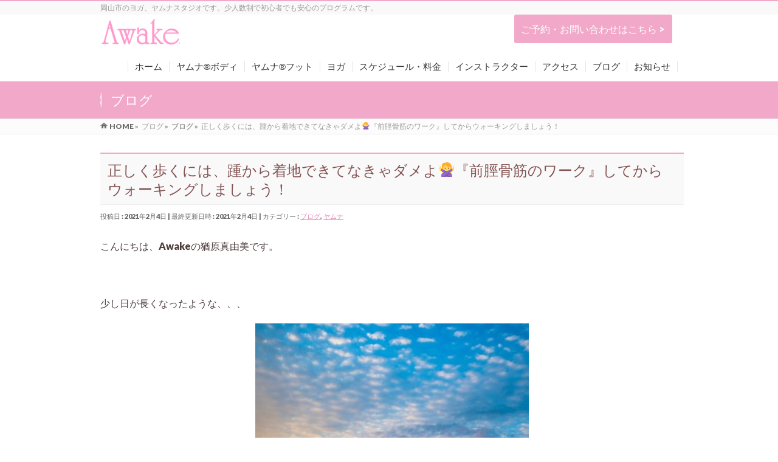

--- FILE ---
content_type: text/html; charset=UTF-8
request_url: https://studio-awake.com/blog/10365.html
body_size: 12741
content:
<!DOCTYPE html>
<!--[if IE]>
<meta http-equiv="X-UA-Compatible" content="IE=Edge">
<![endif]-->
<html xmlns:fb="https://ogp.me/ns/fb#" lang="ja">
<head>
<meta charset="UTF-8" />
<link rel="start" href="https://studio-awake.com" title="HOME" />

<!--[if lte IE 8]>
<link rel="stylesheet" type="text/css" media="all" href="https://studio-awake.com/wp/wp-content/themes/biz-vektor-child/style_oldie.css" />
<![endif]-->
<meta id="viewport" name="viewport" content="width=device-width, initial-scale=1">
<title>正しく歩くには、踵から着地できてなきゃダメよ🙅『前脛骨筋のワーク』してからウォーキングしましょう！ | 岡山市のヨガ・ヤムナスタジオ  Awake（アウェイク）</title>

<!-- All in One SEO Pack 2.6.1 by Michael Torbert of Semper Fi Web Design[500,595] -->
<link rel="canonical" href="https://studio-awake.com/blog/10365.html" />
			<script type="text/javascript" >
				window.ga=window.ga||function(){(ga.q=ga.q||[]).push(arguments)};ga.l=+new Date;
				ga('create', 'UA-96027881-29', 'auto');
				// Plugins
				
				ga('send', 'pageview');
			</script>
			<script async src="https://www.google-analytics.com/analytics.js"></script>
			<!-- /all in one seo pack -->
<link rel='dns-prefetch' href='//fonts.googleapis.com' />
<link rel='dns-prefetch' href='//s.w.org' />
<link rel="alternate" type="application/rss+xml" title="岡山市のヨガ・ヤムナスタジオ  Awake（アウェイク） &raquo; フィード" href="https://studio-awake.com/feed" />
<link rel="alternate" type="application/rss+xml" title="岡山市のヨガ・ヤムナスタジオ  Awake（アウェイク） &raquo; コメントフィード" href="https://studio-awake.com/comments/feed" />
<link rel="alternate" type="application/rss+xml" title="岡山市のヨガ・ヤムナスタジオ  Awake（アウェイク） &raquo; 正しく歩くには、踵から着地できてなきゃダメよ&#x1f645;『前脛骨筋のワーク』してからウォーキングしましょう！ のコメントのフィード" href="https://studio-awake.com/blog/10365.html/feed" />
<meta name="description" content="こんにちは、Awakeの猶原真由美です。&nbsp;少し日が長くなったような、、、ううん、気のせいじゃないです。毎日一分ずつ日の入りが遅くなっているんです&#x1f307;そして、日の出は一分ずつ早くなっている&#x1f305;春、来てるんじゃない？そこまで&#x1f33c;&nbsp;さて、本日は『膝下のワーク』をやってみましょう。&nbsp;何故かと言うとですね、「正し" />
<style type="text/css">.keyColorBG,.keyColorBGh:hover,.keyColor_bg,.keyColor_bg_hover:hover{background-color: #f2a9c9;}.keyColorCl,.keyColorClh:hover,.keyColor_txt,.keyColor_txt_hover:hover{color: #f2a9c9;}.keyColorBd,.keyColorBdh:hover,.keyColor_border,.keyColor_border_hover:hover{border-color: #f2a9c9;}.color_keyBG,.color_keyBGh:hover,.color_key_bg,.color_key_bg_hover:hover{background-color: #f2a9c9;}.color_keyCl,.color_keyClh:hover,.color_key_txt,.color_key_txt_hover:hover{color: #f2a9c9;}.color_keyBd,.color_keyBdh:hover,.color_key_border,.color_key_border_hover:hover{border-color: #f2a9c9;}</style>
		<script type="text/javascript">
			window._wpemojiSettings = {"baseUrl":"https:\/\/s.w.org\/images\/core\/emoji\/11\/72x72\/","ext":".png","svgUrl":"https:\/\/s.w.org\/images\/core\/emoji\/11\/svg\/","svgExt":".svg","source":{"concatemoji":"https:\/\/studio-awake.com\/wp\/wp-includes\/js\/wp-emoji-release.min.js?ver=5.0.22"}};
			!function(e,a,t){var n,r,o,i=a.createElement("canvas"),p=i.getContext&&i.getContext("2d");function s(e,t){var a=String.fromCharCode;p.clearRect(0,0,i.width,i.height),p.fillText(a.apply(this,e),0,0);e=i.toDataURL();return p.clearRect(0,0,i.width,i.height),p.fillText(a.apply(this,t),0,0),e===i.toDataURL()}function c(e){var t=a.createElement("script");t.src=e,t.defer=t.type="text/javascript",a.getElementsByTagName("head")[0].appendChild(t)}for(o=Array("flag","emoji"),t.supports={everything:!0,everythingExceptFlag:!0},r=0;r<o.length;r++)t.supports[o[r]]=function(e){if(!p||!p.fillText)return!1;switch(p.textBaseline="top",p.font="600 32px Arial",e){case"flag":return s([55356,56826,55356,56819],[55356,56826,8203,55356,56819])?!1:!s([55356,57332,56128,56423,56128,56418,56128,56421,56128,56430,56128,56423,56128,56447],[55356,57332,8203,56128,56423,8203,56128,56418,8203,56128,56421,8203,56128,56430,8203,56128,56423,8203,56128,56447]);case"emoji":return!s([55358,56760,9792,65039],[55358,56760,8203,9792,65039])}return!1}(o[r]),t.supports.everything=t.supports.everything&&t.supports[o[r]],"flag"!==o[r]&&(t.supports.everythingExceptFlag=t.supports.everythingExceptFlag&&t.supports[o[r]]);t.supports.everythingExceptFlag=t.supports.everythingExceptFlag&&!t.supports.flag,t.DOMReady=!1,t.readyCallback=function(){t.DOMReady=!0},t.supports.everything||(n=function(){t.readyCallback()},a.addEventListener?(a.addEventListener("DOMContentLoaded",n,!1),e.addEventListener("load",n,!1)):(e.attachEvent("onload",n),a.attachEvent("onreadystatechange",function(){"complete"===a.readyState&&t.readyCallback()})),(n=t.source||{}).concatemoji?c(n.concatemoji):n.wpemoji&&n.twemoji&&(c(n.twemoji),c(n.wpemoji)))}(window,document,window._wpemojiSettings);
		</script>
		<style type="text/css">
img.wp-smiley,
img.emoji {
	display: inline !important;
	border: none !important;
	box-shadow: none !important;
	height: 1em !important;
	width: 1em !important;
	margin: 0 .07em !important;
	vertical-align: -0.1em !important;
	background: none !important;
	padding: 0 !important;
}
</style>
<link rel='stylesheet' id='wp-block-library-css'  href='https://studio-awake.com/wp/wp-includes/css/dist/block-library/style.min.css?ver=5.0.22' type='text/css' media='all' />
<link rel='stylesheet' id='contact-form-7-css'  href='https://studio-awake.com/wp/wp-content/plugins/contact-form-7/includes/css/styles.css?ver=5.0.2' type='text/css' media='all' />
<link rel='stylesheet' id='parent-style-css'  href='https://studio-awake.com/wp/wp-content/themes/biz-vektor/style.css?ver=5.0.22' type='text/css' media='all' />
<link rel='stylesheet' id='child-style-css'  href='https://studio-awake.com/wp/wp-content/themes/biz-vektor-child/style.css?ver=5.0.22' type='text/css' media='all' />
<link rel='stylesheet' id='Biz_Vektor_common_style-css'  href='https://studio-awake.com/wp/wp-content/themes/biz-vektor/css/bizvektor_common_min.css?ver=1.10.0' type='text/css' media='all' />
<link rel='stylesheet' id='Biz_Vektor_Design_style-css'  href='https://studio-awake.com/wp/wp-content/themes/biz-vektor/design_skins/003/css/003.css?ver=1.10.0' type='text/css' media='all' />
<link rel='stylesheet' id='Biz_Vektor_plugin_sns_style-css'  href='https://studio-awake.com/wp/wp-content/themes/biz-vektor/plugins/sns/style_bizvektor_sns.css?ver=5.0.22' type='text/css' media='all' />
<link rel='stylesheet' id='Biz_Vektor_add_web_fonts-css'  href='//fonts.googleapis.com/css?family=Droid+Sans%3A700%7CLato%3A900%7CAnton&#038;ver=5.0.22' type='text/css' media='all' />
<script type='text/javascript' src='https://studio-awake.com/wp/wp-includes/js/jquery/jquery.js?ver=1.12.4'></script>
<script type='text/javascript' src='https://studio-awake.com/wp/wp-includes/js/jquery/jquery-migrate.min.js?ver=1.4.1'></script>
<link rel='https://api.w.org/' href='https://studio-awake.com/wp-json/' />
<link rel="EditURI" type="application/rsd+xml" title="RSD" href="https://studio-awake.com/wp/xmlrpc.php?rsd" />
<link rel="wlwmanifest" type="application/wlwmanifest+xml" href="https://studio-awake.com/wp/wp-includes/wlwmanifest.xml" /> 
<link rel='prev' title='体を起こしましょーーーー&#x1f446;' href='https://studio-awake.com/blog/10357.html' />
<link rel='next' title='ヤムナボールは筋肉の癒着も剥がせます！' href='https://studio-awake.com/blog/10378.html' />
<link rel='shortlink' href='https://studio-awake.com/?p=10365' />
<link rel="alternate" type="application/json+oembed" href="https://studio-awake.com/wp-json/oembed/1.0/embed?url=https%3A%2F%2Fstudio-awake.com%2Fblog%2F10365.html" />
<link rel="alternate" type="text/xml+oembed" href="https://studio-awake.com/wp-json/oembed/1.0/embed?url=https%3A%2F%2Fstudio-awake.com%2Fblog%2F10365.html&#038;format=xml" />
<!-- [ BizVektor OGP ] -->
<meta property="og:site_name" content="岡山市のヨガ・ヤムナスタジオ  Awake（アウェイク）" />
<meta property="og:url" content="https://studio-awake.com/blog/10365.html" />
<meta property="fb:app_id" content="" />
<meta property="og:type" content="article" />
<meta property="og:image" content="https://studio-awake.com/wp/wp-content/uploads/2021/02/8f04ecc6963722494d65207bfee3beac-450x309.jpg" />
<meta property="og:title" content="正しく歩くには、踵から着地できてなきゃダメよ&#x1f645;『前脛骨筋のワーク』してからウォーキングしましょう！ | 岡山市のヨガ・ヤムナスタジオ  Awake（アウェイク）" />
<meta property="og:description" content="こんにちは、Awakeの猶原真由美です。  &nbsp;  少し日が長くなったような、、、    ううん、気のせいじゃないです。  毎日一分ずつ日の入りが遅くなっているんです&#x1f307;  そして、日の出は一分ずつ早くなっている&#x1f305;  春、来てるんじゃない？  そこまで&#x1f33c;  &nbsp;  さて、本日は『膝下のワーク』をやってみましょう。  &nbsp;  何故かと言うとですね、  「正し" />
<!-- [ /BizVektor OGP ] -->
<!--[if lte IE 8]>
<link rel="stylesheet" type="text/css" media="all" href="https://studio-awake.com/wp/wp-content/themes/biz-vektor/design_skins/003/css/003_oldie.css" />
<![endif]-->
<link rel="pingback" href="https://studio-awake.com/wp/xmlrpc.php" />
		<style type="text/css">

a { color:#ff0000 }

#searchform input[type=submit],
p.form-submit input[type=submit],
form#searchform input#searchsubmit,
.content form input.wpcf7-submit,
#confirm-button input,
a.btn,
.linkBtn a,
input[type=button],
input[type=submit],
.sideTower li#sideContact.sideBnr a,
.content .infoList .rssBtn a { background-color:#f2a9c9; }

.moreLink a { border-left-color:#f2a9c9; }
.moreLink a:hover { background-color:#f2a9c9; }
.moreLink a:after { color:#f2a9c9; }
.moreLink a:hover:after { color:#fff; }

#headerTop { border-top-color:#f2a9c9; }

.headMainMenu li:hover { color:#f2a9c9; }
.headMainMenu li > a:hover,
.headMainMenu li.current_page_item > a { color:#f2a9c9; }

#pageTitBnr { background-color:#f2a9c9; }

.content h2,
.content h1.contentTitle,
.content h1.entryPostTitle,
.sideTower h3.localHead,
.sideWidget h4  { border-top-color:#f2a9c9; }

.content h3:after,
.content .child_page_block h4:after { border-bottom-color:#f2a9c9; }

.sideTower li#sideContact.sideBnr a:hover,
.content .infoList .rssBtn a:hover,
form#searchform input#searchsubmit:hover { background-color:#ff0000; }

#panList .innerBox ul a:hover { color:#ff0000; }

.content .mainFootContact p.mainFootTxt span.mainFootTel { color:#f2a9c9; }
.content .mainFootContact .mainFootBt a { background-color:#f2a9c9; }
.content .mainFootContact .mainFootBt a:hover { background-color:#ff0000; }

.content .infoList .infoCate a { background-color:fff5f5;color:#f2a9c9; }
.content .infoList .infoCate a:hover { background-color:#ff0000; }

.paging span,
.paging a	{ color:#f2a9c9;border-color:#f2a9c9; }
.paging span.current,
.paging a:hover	{ background-color:#f2a9c9; }

/* アクティブのページ */
.sideTower .sideWidget li > a:hover,
.sideTower .sideWidget li.current_page_item > a,
.sideTower .sideWidget li.current-cat > a	{ color:#f2a9c9; background-color:fff5f5; }

.sideTower .ttBoxSection .ttBox a:hover { color:#f2a9c9; }

#footMenu { border-top-color:#f2a9c9; }
#footMenu .menu li a:hover { color:#f2a9c9 }

@media (min-width: 970px) {
.headMainMenu li:hover li a:hover { color:#333; }
.headMainMenu li.current-page-item a,
.headMainMenu li.current_page_item a,
.headMainMenu li.current-menu-ancestor a,
.headMainMenu li.current-page-ancestor a { color:#333;}
.headMainMenu li.current-page-item a span,
.headMainMenu li.current_page_item a span,
.headMainMenu li.current-menu-ancestor a span,
.headMainMenu li.current-page-ancestor a span { color:#f2a9c9; }
}

</style>
<!--[if lte IE 8]>
<style type="text/css">
.headMainMenu li:hover li a:hover { color:#333; }
.headMainMenu li.current-page-item a,
.headMainMenu li.current_page_item a,
.headMainMenu li.current-menu-ancestor a,
.headMainMenu li.current-page-ancestor a { color:#333;}
.headMainMenu li.current-page-item a span,
.headMainMenu li.current_page_item a span,
.headMainMenu li.current-menu-ancestor a span,
.headMainMenu li.current-page-ancestor a span { color:#f2a9c9; }
</style>
<![endif]-->
<style type="text/css">
/*-------------------------------------------*/
/*	font
/*-------------------------------------------*/
h1,h2,h3,h4,h4,h5,h6,#header #site-title,#pageTitBnr #pageTitInner #pageTit,#content .leadTxt,#sideTower .localHead {font-family: "ヒラギノ角ゴ Pro W3","Hiragino Kaku Gothic Pro","メイリオ",Meiryo,Osaka,"ＭＳ Ｐゴシック","MS PGothic",sans-serif; }
#pageTitBnr #pageTitInner #pageTit { font-weight:lighter; }
#gMenu .menu li a strong {font-family: "ヒラギノ角ゴ Pro W3","Hiragino Kaku Gothic Pro","メイリオ",Meiryo,Osaka,"ＭＳ Ｐゴシック","MS PGothic",sans-serif; }
</style>
<link rel="stylesheet" href="https://studio-awake.com/wp/wp-content/themes/biz-vektor-child/style.css" type="text/css" media="all" />
<style type="text/css">
/* 猶原さん編集可能部分 ------------------------------*/



/* -------------------------------------------------- */

a {
	color: #e884b0;
}


a:hover {
	opacity: 0.7;
}

body {
	font-size: 16px;
	line-height: 170%;
	color: #4e3d3d;
	font-family: 'Lato', sans-serif ,"ヒラギノ角ゴ Pro W3","Hiragino Kaku Gothic Pro",Osaka,"ＭＳ Ｐゴシック","MS PGothic";
	text-align: justify;
}

#main #container .content {
	float: none;
	width: 960px;
	margin: 0 auto;
}

#main #container #sideTower {
	display: none;
}

.content h2, .content h1.contentTitle, .content h1.entryPostTitle {
	color: #845252;
}

.ai1ec-calendar-toolbar {
	display: none;
}

.content .topPr #topPrLeft,
.content .topPr #topPrCenter {
	width: 50%;
}

.content .topPr #topPrRight {
	display: none !important;
}


.content .mainFootContact .mainFootBt a:hover {
	background: #f2a9c9 !important;
	opacity: 0.7;
}

#footer {
	background: #fff;
}

div.wpcf7-validation-errors, span.wpcf7-not-valid-tip {
	background-color: #f9f4f4;
	color: #ff0000;
}

div.wpcf7-validation-errors::after, span.wpcf7-not-valid-tip::after {
	border-bottom: none;
}


.top_message {
	text-align:center;
}

.headMainMenu .menu li > a {
	padding: 0 11px;
}

.schedule table {
	width: 100% !important;
}

.content table th,
.content table td{
	width: 16.5% !important;
}

.content .infoList .infoListBox div.entryTxtBox p{
	font-size: 14px;
}

.midashi-kanren{
    margin: 89px 0 23px;
    font-weight: normal;
    color: #b85480;
    font-size: 20px;
    border-left: 5px solid #b85480;
    padding-left: 8px;
    border-bottom: 1px solid #dab6c6;
	border-radius: 4px;
}

#content .su-posts-default-loop .su-post{
    width: 49%;
    display: inline-block;
}
#content .su-posts-default-loop .su-post-thumbnail{
	float: none;
    display: inline-block;
}
#content .su-posts-default-loop h2.su-post-title{
    display: inline-block;
    vertical-align: top;
	width: 290px;
	background: transparent;
    border: none;
}

#content .su-posts-default-loop .su-post-excerpt,
#content .su-posts-default-loop .su-post-comments-link{
	display: none;
}





/* 画面幅が1000p以下上の場合の縦横比の指定 */
@media only screen and (max-width: 1000px){
#main #container .content {
	width: 100%;
}

header #site-title {
	width: 80%;
}
}

/* 画面幅が969p以下上の場合の縦横比の指定 */
@media only screen and (max-width: 969px){
.btn-contact {
	width: auto;
	text-align: center;
	margin: 7px;
}

#gMenu .assistive-text {
	border: none;
	top: -56px;
	background-color: #ffffff;
}

#gMenu .assistive-text:after {
	content: 'MENU';
	display: block;
	font-size: 13px;
	color: #636363;
}

#gMenu .assistive-text span {
	padding: 0;
}

#gMenu .assistive-text span:before {
	font-size: 34px;
}

}

/* 画面幅が659px以下の場合の縦横比の指定 */
@media only screen and (max-width: 659px) {
body {
	width: 100%;
	margin: 0;
	padding: 0;
	min-width: 100%;
	overflow-x: hidden;
}
.headMainMenu .menu li > a {
	padding: 16px;
}
#gMenu .assistive-text {
	top: -62px;
}
.content .topPr #topPrLeft,
.content .topPr #topPrCenter {
	width: 100%;
}
.content .topPr .prImage {
float: none;
    width: 100%;
    text-align: center;
    margin-right: 0;
    margin: auto;
    display: block;
}
.content .topPr .prImage img.imageSmall {
	display: block;
	margin: 0 auto;
}
header #site-title {
	width: 100%;
}
.top_message {
	text-align:left;
	font-size: 14px;
}
.schedule table td {
	/*width: 100% !important;*/
	padding: 5px !important;
}
.innerBox{
	width: 98%;
}
#content .yarpp-thumbnails-horizontal .yarpp-thumbnail {
	width: 49%;
	height: auto;
}
#content .yarpp-thumbnail > img,
#content .yarpp-thumbnail-default > img {
	width: auto;
	height: auto;
}
#content .su-posts-default-loop .su-post{
    width: 100%;
    display: block;
}
#content .su-posts-default-loop .su-post-thumbnail{
	float: none;
    display: block;
	margin: 0 auto;
}
#content .su-posts-default-loop h2.su-post-title{
    display: block;
    width: 100%;
	border-top: none;
    background: transparent;
}
.content .alignleft,
.content img.alignleft,
.content .alignright,
.content img.alignright{
	display: block;
	margin: 0 auto;
	float: none;
	margin-bottom: 20px;
}

}</style>
	</head>

<body class="post-template-default single single-post postid-10365 single-format-standard two-column right-sidebar">

<div id="fb-root"></div>

<div id="wrap">

<!--[if lte IE 8]>
<div id="eradi_ie_box">
<div class="alert_title">ご利用の <span style="font-weight: bold;">Internet Exproler</span> は古すぎます。</div>
<p>あなたがご利用の Internet Explorer はすでにサポートが終了しているため、正しい表示・動作を保証しておりません。<br />
古い Internet Exproler はセキュリティーの観点からも、<a href="https://www.microsoft.com/ja-jp/windows/lifecycle/iesupport/" target="_blank" >新しいブラウザに移行する事が強く推奨されています。</a><br />
<a href="https://windows.microsoft.com/ja-jp/internet-explorer/" target="_blank" >最新のInternet Exproler</a> や <a href="https://www.microsoft.com/ja-jp/windows/microsoft-edge" target="_blank" >Edge</a> を利用するか、<a href="https://www.google.co.jp/chrome/browser/index.html" target="_blank">Chrome</a> や <a href="https://www.mozilla.org/ja/firefox/new/" target="_blank">Firefox</a> など、より早くて快適なブラウザをご利用ください。</p>
</div>
<![endif]-->

<!-- [ #headerTop ] -->
<div id="headerTop">
<div class="innerBox">
<div id="site-description">岡山市のヨガ、ヤムナスタジオです。少人数制で初心者でも安心のプログラムです。</div>
</div>
</div><!-- [ /#headerTop ] -->

<!-- [ #header ] -->
<header id="header" class="header">
<div id="headerInner" class="innerBox">
<!-- [ #headLogo ] -->
<div id="site-title">
<a href="https://studio-awake.com/" title="岡山市のヨガ・ヤムナスタジオ  Awake（アウェイク）" rel="home">
<img src="https://studio-awake.com/wp/wp-content/uploads/2018/02/6ef0f9c8b2a28d96cd33870a1d0b6753.png" alt="岡山市のヨガ・ヤムナスタジオ  Awake（アウェイク）" /></a>
</div>
<!-- [ /#headLogo ] -->

<!-- [ #headContact ] -->
<!-- Add_ikel_Start -->
<div class="header-right">
	<div class="btn-contact">
		<a href="https://studio-awake.com/contact.html">
			ご予約・お問い合わせはこちら >
		</a>
	</div>
</div>
<!-- Add_ikel_End -->

	<!-- [ #gMenu ] -->
	<div id="gMenu">
	<div id="gMenuInner" class="innerBox">
	<h3 class="assistive-text" onclick="showHide('header');"><span>MENU</span></h3>
	<div class="skip-link screen-reader-text">
		<a href="#content" title="メニューを飛ばす">メニューを飛ばす</a>
	</div>
<div class="headMainMenu">
<div class="menu-main-container"><ul id="menu-main" class="menu"><li id="menu-item-8" class="menu-item menu-item-type-custom menu-item-object-custom menu-item-home"><a href="https://studio-awake.com/"><strong>ホーム</strong></a></li>
<li id="menu-item-42" class="menu-item menu-item-type-post_type menu-item-object-page"><a href="https://studio-awake.com/yamuna.html"><strong>ヤムナ®ボディ</strong></a></li>
<li id="menu-item-14052" class="menu-item menu-item-type-post_type menu-item-object-page"><a href="https://studio-awake.com/yamuna-foot.html"><strong>ヤムナ®フット</strong></a></li>
<li id="menu-item-58" class="menu-item menu-item-type-post_type menu-item-object-page"><a href="https://studio-awake.com/yoga.html"><strong>ヨガ</strong></a></li>
<li id="menu-item-280" class="menu-item menu-item-type-post_type menu-item-object-page"><a href="https://studio-awake.com/schedule.html"><strong>スケジュール・料金</strong></a></li>
<li id="menu-item-301" class="menu-item menu-item-type-post_type menu-item-object-page"><a href="https://studio-awake.com/instructor.html"><strong>インストラクター</strong></a></li>
<li id="menu-item-279" class="menu-item menu-item-type-post_type menu-item-object-page"><a href="https://studio-awake.com/access.html"><strong>アクセス</strong></a></li>
<li id="menu-item-477" class="menu-item menu-item-type-taxonomy menu-item-object-category current-post-ancestor current-menu-parent current-post-parent menu-item-has-children"><a href="https://studio-awake.com/category/blog"><strong>ブログ</strong></a>
<ul class="sub-menu">
	<li id="menu-item-2024" class="menu-item menu-item-type-taxonomy menu-item-object-category current-post-ancestor current-menu-parent current-post-parent"><a href="https://studio-awake.com/category/blog/yamuna">ヤムナ</a></li>
	<li id="menu-item-2025" class="menu-item menu-item-type-taxonomy menu-item-object-category"><a href="https://studio-awake.com/category/blog/yoga">ヨガ</a></li>
</ul>
</li>
<li id="menu-item-8268" class="menu-item menu-item-type-taxonomy menu-item-object-category"><a href="https://studio-awake.com/category/news"><strong>お知らせ</strong></a></li>
</ul></div>
</div>
</div><!-- [ /#gMenuInner ] -->
	</div>
	<!-- [ /#gMenu ] -->
<!-- [ /#headContact ] -->

</div>
<!-- #headerInner -->
</header>
<!-- [ /#header ] -->


<!--変更したところ-->

<!-- end 変更したところ -->

<div id="pageTitBnr">
<div class="innerBox">
<div id="pageTitInner">
<div id="pageTit">
ブログ</div>
</div><!-- [ /#pageTitInner ] -->
</div>
</div><!-- [ /#pageTitBnr ] -->
<!-- [ #panList ] -->
<div id="panList">
<div id="panListInner" class="innerBox">
<ul><li id="panHome"><a href="https://studio-awake.com"><span>HOME</span></a> &raquo; </li><li itemscope itemtype="http://data-vocabulary.org/Breadcrumb"><span itemprop="title">ブログ</span> &raquo; </li><li itemscope itemtype="http://data-vocabulary.org/Breadcrumb"><a href="https://studio-awake.com/category/blog" itemprop="url"><span itemprop="title">ブログ</span></a> &raquo; </li><li><span>正しく歩くには、踵から着地できてなきゃダメよ&#x1f645;『前脛骨筋のワーク』してからウォーキングしましょう！</span></li></ul></div>
</div>
<!-- [ /#panList ] -->

<div id="main" class="main">
<!-- [ #container ] -->
<div id="container" class="innerBox">
	<!-- [ #content ] -->
	<div id="content" class="content">

<!-- [ #post- ] -->
<div id="post-10365" class="post-10365 post type-post status-publish format-standard has-post-thumbnail hentry category-blog category-yamuna">
		<h1 class="entryPostTitle entry-title">正しく歩くには、踵から着地できてなきゃダメよ&#x1f645;『前脛骨筋のワーク』してからウォーキングしましょう！</h1>
	<div class="entry-meta">
<span class="published">投稿日 : 2021年2月4日</span>
<span class="updated entry-meta-items">最終更新日時 : 2021年2月4日</span>
<span class="vcard author entry-meta-items">投稿者 : <span class="fn">awake</span></span>
<span class="tags entry-meta-items">カテゴリー :  <a href="https://studio-awake.com/category/blog" rel="tag">ブログ</a>, <a href="https://studio-awake.com/category/blog/yamuna" rel="tag">ヤムナ</a></span>
</div>
<!-- .entry-meta -->	<div class="entry-content post-content">
		<p>こんにちは、Awakeの猶原真由美です。</p>
<p>&nbsp;</p>
<p>少し日が長くなったような、、、</p>
<p><img class="aligncenter size-Size450×350 wp-image-10366" src="https://studio-awake.com/wp/wp-content/uploads/2021/02/7e5a2624a3ebfe4b6c27908af46e38c0-450x350.jpg" alt="" width="450" height="350"></p>
<p>ううん、気のせいじゃないです。</p>
<p>毎日一分ずつ日の入りが遅くなっているんです&#x1f307;</p>
<p>そして、日の出は一分ずつ早くなっている&#x1f305;</p>
<p>春、来てるんじゃない？</p>
<p>そこまで&#x1f33c;</p>
<p>&nbsp;</p>
<p>さて、本日は『膝下のワーク』をやってみましょう。</p>
<p>&nbsp;</p>
<p>何故かと言うとですね、</p>
<p>「正しい歩き方」についてお話をして、実際にやってみていただいたところ、、、</p>
<p>「難しいです～&#x1f613;」</p>
<p>「できませ～ん&#x1f61f;」</p>
<p>らしいんですね。</p>
<p>それは、困ったことなんですね。</p>
<p>ですから、せめて踵から着地だけでもできるようになっていただきたい。</p>
<p>これ、できているようで、実はできていないんです。</p>
<p>すり足だったり、ペタペタ歩いていること&#x1f427;ないでしょうか？</p>
<p>そして、何もない所でつまずく。</p>
<p>&nbsp;</p>
<p>それは、膝下についている『前脛骨筋』がうまく働いていないからなんです。</p>
<p>&nbsp;</p>
<p>ではでは、早速！</p>
<p>きょうはブラックボールをご用意ください。</p>
<p><img class="aligncenter size-Size450×350 wp-image-10369" src="https://studio-awake.com/wp/wp-content/uploads/2021/02/6b097d6506877a3c7f8ad9642c3e7539-450x350.jpg" alt="" width="450" height="350"></p>
<p>膝下の２本の骨の内内側の太い方の骨（脛骨）に沿ってボールを転がしていきます。</p>
<p>左右同時に行ってもいいのですが、どうもバランスを取るのが難しいようなので、片脚ずつやってみましょう。</p>
<p>まずは、脛骨の一番上をボールに乗せます。</p>
<p><img class="aligncenter size-Size450×350 wp-image-10370" src="https://studio-awake.com/wp/wp-content/uploads/2021/02/2229610bea669c596027313ab6558a51-450x350.jpg" alt="" width="450" height="350"></p>
<p>膝蓋骨のすぐ下にある少し出っ張ったところです。</p>
<p>ボールに向かって体重を落としていくようにしてみましょう。</p>
<p>そして、</p>
<p><img class="aligncenter size-Size450×350 wp-image-10372" src="https://studio-awake.com/wp/wp-content/uploads/2021/02/55accc513604680eebdca0d9bb76a78b-450x350.jpg" alt="" width="450" height="350"></p>
<p>少しずつ体を前進させて、ボールを爪先に向かって転がしていきます。</p>
<p>膝下は下に行けば行くほど、刺激を感じるかもしれません。</p>
<p>気づかない内に疲労が蓄積しているんですね。</p>
<p>骨にもしっかり圧をかけておきましょう。</p>
<p><img class="aligncenter size-Size450×350 wp-image-10373" src="https://studio-awake.com/wp/wp-content/uploads/2021/02/d50227c69463ac49fe601a925f3f2e54-450x350.jpg" alt="" width="450" height="350"></p>
<p>足首まできたら、こんなふうに体を起こしてボールに沈んでいきます。</p>
<p>足首、つまりここは足関節ですからスペースを作っておく必要があります。</p>
<p><img class="aligncenter size-Size450×350 wp-image-10374" src="https://studio-awake.com/wp/wp-content/uploads/2021/02/491e1967d41f2ad4b5cab939cc13d791-450x350.jpg" alt="" width="450" height="350"></p>
<p>足の甲です。</p>
<p>ここはたくさんの小さな骨で構成されています。</p>
<p>ですから、縮みやすいんです。</p>
<p>ボールのカーブに足の甲を沿わせるようにして伸ばしましょう。</p>
<p><img class="aligncenter size-Size450×350 wp-image-10375" src="https://studio-awake.com/wp/wp-content/uploads/2021/02/8f04ecc6963722494d65207bfee3beac-450x350.jpg" alt="" width="450" height="350"></p>
<p>最後は、爪先です。</p>
<p>靴や靴下で爪先は常に締めつけられています。</p>
<p>開放しましょう。</p>
<p>&nbsp;</p>
<p>これで爪先がスムーズに上るようになるはずです。</p>
<p>踵から着地するには、まず爪先が上っていなければいけませんからね。</p>
<p>&nbsp;</p>
<p>ジムに行って汗を流したり、ワークアウトに精を出したりしなくても、</p>
<p>人は正しく歩けていれば、それでいいんじゃないかな？</p>
<p>&nbsp;</p>
<p>最後まで読んでいただいてありがとうございました&#x1f307;</p>
<p>&nbsp;</p>
<p>では、また&#x1f44b;</p>

		
		<div class="entry-utility">
					</div>
		<!-- .entry-utility -->
	</div><!-- .entry-content -->


<div id="comments">




	<div id="respond" class="comment-respond">
		<h3 id="reply-title" class="comment-reply-title">コメントを残す <small><a rel="nofollow" id="cancel-comment-reply-link" href="/blog/10365.html#respond" style="display:none;">コメントをキャンセル</a></small></h3>			<form action="https://studio-awake.com/wp/wp-comments-post.php" method="post" id="commentform" class="comment-form">
				<p class="comment-notes"><span id="email-notes">メールアドレスが公開されることはありません。</span> <span class="required">*</span> が付いている欄は必須項目です</p><p class="comment-form-comment"><label for="comment">コメント</label> <textarea id="comment" name="comment" cols="45" rows="8" maxlength="65525" required="required"></textarea></p><p class="comment-form-author"><label for="author">名前 <span class="required">*</span></label> <input id="author" name="author" type="text" value="" size="30" maxlength="245" required='required' /></p>
<p class="comment-form-email"><label for="email">メール <span class="required">*</span></label> <input id="email" name="email" type="text" value="" size="30" maxlength="100" aria-describedby="email-notes" required='required' /></p>
<p class="comment-form-url"><label for="url">サイト</label> <input id="url" name="url" type="text" value="" size="30" maxlength="200" /></p>
<p class="form-submit"><input name="submit" type="submit" id="submit" class="submit" value="コメントを送信" /> <input type='hidden' name='comment_post_ID' value='10365' id='comment_post_ID' />
<input type='hidden' name='comment_parent' id='comment_parent' value='0' />
</p><p style="display: none;"><input type="hidden" id="akismet_comment_nonce" name="akismet_comment_nonce" value="866dc3fbd9" /></p><p style="display: none;"><input type="hidden" id="ak_js" name="ak_js" value="158"/></p>			</form>
			</div><!-- #respond -->
	
</div><!-- #comments -->

<div class="midashi-kanren">その他の記事はこちら</div>
<div class="su-posts su-posts-default-loop">
	
				<div id="su-post-9956" class="su-post">
											<a class="su-post-thumbnail" href="https://studio-awake.com/blog/9956.html"><img width="200" height="200" src="https://studio-awake.com/wp/wp-content/uploads/2020/12/063390eca92111580acbb2e5e1b3ccae-200x200.jpg" class="attachment-post-thumbnail size-post-thumbnail wp-post-image" alt="" srcset="https://studio-awake.com/wp/wp-content/uploads/2020/12/063390eca92111580acbb2e5e1b3ccae-200x200.jpg 200w, https://studio-awake.com/wp/wp-content/uploads/2020/12/063390eca92111580acbb2e5e1b3ccae-150x150.jpg 150w" sizes="(max-width: 200px) 100vw, 200px" /></a>
										<h2 class="su-post-title"><a href="https://studio-awake.com/blog/9956.html">ブラックボールを活用しましょう！『背骨のワーク』３選</a></h2>
					<div class="su-post-meta">投稿: 2020年12月4日</div>
					<div class="su-post-excerpt">
						こんにちは、Awakeの猶原真由美です。 &nbsp; 過ごしやすい日が続いています。 ただ、気をつけていただきたいのは室内の湿度です。 エアコンをつけた途端、あっという間にカラカラになってしまいます。 加湿器もあまり効 &#8230;					</div>
					<a href="https://studio-awake.com/blog/9956.html#respond" class="su-post-comments-link">コメントなし</a>
				</div>

				
				<div id="su-post-7730" class="su-post">
											<a class="su-post-thumbnail" href="https://studio-awake.com/blog/7730.html"><img width="200" height="200" src="https://studio-awake.com/wp/wp-content/uploads/2020/03/8eee0fd52ce5bc07f3e9e4af10e8d02f-200x200.jpg" class="attachment-post-thumbnail size-post-thumbnail wp-post-image" alt="" srcset="https://studio-awake.com/wp/wp-content/uploads/2020/03/8eee0fd52ce5bc07f3e9e4af10e8d02f-200x200.jpg 200w, https://studio-awake.com/wp/wp-content/uploads/2020/03/8eee0fd52ce5bc07f3e9e4af10e8d02f-150x150.jpg 150w" sizes="(max-width: 200px) 100vw, 200px" /></a>
										<h2 class="su-post-title"><a href="https://studio-awake.com/blog/7730.html">『ねじりのポーズ』で心身のバランスを保ちましょう&#x1f49a;</a></h2>
					<div class="su-post-meta">投稿: 2020年3月8日</div>
					<div class="su-post-excerpt">
						こんにちは、Awakeの猶原真由美です。 &nbsp; 穏やかな一日でした。 &nbsp; 静かに夜空を見上げていると、騒がしい日々を忘れます。 &nbsp; 情報収集も大切ですが、何が正しいのか分からない状況ですから、 &#8230;					</div>
					<a href="https://studio-awake.com/blog/7730.html#respond" class="su-post-comments-link">コメントなし</a>
				</div>

				
				<div id="su-post-1211" class="su-post">
											<a class="su-post-thumbnail" href="https://studio-awake.com/blog/1211.html"><img width="200" height="200" src="https://studio-awake.com/wp/wp-content/uploads/2018/04/286110f617b5988b10d854b11d6a0128-200x200.jpg" class="attachment-post-thumbnail size-post-thumbnail wp-post-image" alt="" srcset="https://studio-awake.com/wp/wp-content/uploads/2018/04/286110f617b5988b10d854b11d6a0128-200x200.jpg 200w, https://studio-awake.com/wp/wp-content/uploads/2018/04/286110f617b5988b10d854b11d6a0128-150x150.jpg 150w" sizes="(max-width: 200px) 100vw, 200px" /></a>
										<h2 class="su-post-title"><a href="https://studio-awake.com/blog/1211.html">GW直前。ヤムナのワークで疲れをとっておきましょう。</a></h2>
					<div class="su-post-meta">投稿: 2018年4月26日</div>
					<div class="su-post-excerpt">
						こんにちは、Awakeの猶原真由美です。 &nbsp; ずーーーっと続いています。 つつじが満開。 漢字で書くと「躑躅」。 立ち止まるという意味です。 道行く人がこの花の美しさに思わず立ち止まったからだそう．．． &#038;nb &#8230;					</div>
					<a href="https://studio-awake.com/blog/1211.html#respond" class="su-post-comments-link">コメントなし</a>
				</div>

				
				<div id="su-post-14995" class="su-post">
											<a class="su-post-thumbnail" href="https://studio-awake.com/blog/14995.html"><img width="200" height="200" src="https://studio-awake.com/wp/wp-content/uploads/2025/02/59a23de2a2667d5a647edb4b551ea74b-200x200.jpg" class="attachment-post-thumbnail size-post-thumbnail wp-post-image" alt="" srcset="https://studio-awake.com/wp/wp-content/uploads/2025/02/59a23de2a2667d5a647edb4b551ea74b-200x200.jpg 200w, https://studio-awake.com/wp/wp-content/uploads/2025/02/59a23de2a2667d5a647edb4b551ea74b-150x150.jpg 150w" sizes="(max-width: 200px) 100vw, 200px" /></a>
										<h2 class="su-post-title"><a href="https://studio-awake.com/blog/14995.html">ヤムナ　反り腰から解放されて『正しく歩く』！　腰痛の予防と緩和を添えて…</a></h2>
					<div class="su-post-meta">投稿: 2025年2月27日</div>
					<div class="su-post-excerpt">
						こんにちは、Awakeの猶原真由美です。 &nbsp; 本日の岡山市の最高気温１５℃、、、だそうです。 こんな日は、観光客気分でウォーキングもたまには良い。 後楽園名物、桃ボート（足で漕がなあかんやつです） 只今出発いた &#8230;					</div>
					<a href="https://studio-awake.com/blog/14995.html#respond" class="su-post-comments-link">コメントなし</a>
				</div>

				</div>


<div id="nav-below" class="navigation">
	<div class="nav-previous"><a href="https://studio-awake.com/blog/10357.html" rel="prev"><span class="meta-nav">&larr;</span> 体を起こしましょーーーー&#x1f446;</a></div>
	<div class="nav-next"><a href="https://studio-awake.com/blog/10378.html" rel="next">ヤムナボールは筋肉の癒着も剥がせます！ <span class="meta-nav">&rarr;</span></a></div>
</div><!-- #nav-below -->
</div>
<!-- [ /#post- ] -->



</div>
<!-- [ /#content ] -->

<!-- [ #sideTower ] -->
<div id="sideTower" class="sideTower">
	<div class="localSection sideWidget">
	<div class="localNaviBox">
	<h3 class="localHead">カテゴリー</h3>
	<ul class="localNavi">
		<li class="cat-item cat-item-1"><a href="https://studio-awake.com/category/blog" >ブログ</a>
<ul class='children'>
	<li class="cat-item cat-item-12"><a href="https://studio-awake.com/category/blog/yamuna" >ヤムナ</a>
</li>
	<li class="cat-item cat-item-11"><a href="https://studio-awake.com/category/blog/yoga" >ヨガ</a>
</li>
</ul>
</li>
	<li class="cat-item cat-item-10"><a href="https://studio-awake.com/category/news" >お知らせ</a>
</li>
 
	</ul>
	</div>
	</div>
	<ul><li class="sideBnr" id="sideContact"><a href="https://studio-awake.com/contact.html">
<img src="https://studio-awake.com/wp/wp-content/themes/biz-vektor/images/bnr_contact_ja.png" alt="メールでお問い合わせはこちら">
</a></li>
</ul>
</div>
<!-- [ /#sideTower ] -->
</div>
<!-- [ /#container ] -->

</div><!-- #main -->

<div id="back-top">
<a href="#wrap">
	<img id="pagetop" src="https://studio-awake.com/wp/wp-content/themes/biz-vektor/js/res-vektor/images/footer_pagetop.png" alt="PAGETOP" />
</a>
</div>

<!-- [ #footerSection ] -->
<div id="footerSection">

	<div id="pagetop">
	<div id="pagetopInner" class="innerBox">
	<a href="#wrap">PAGETOP</a>
	</div>
	</div>

	<div id="footMenu">
	<div id="footMenuInner" class="innerBox">
		</div>
	</div>

	<!-- [ #footer ] -->
	<div id="footer">
	<!-- [ #footerInner ] -->
	<div id="footerInner" class="innerBox">
		<dl id="footerOutline">
			<dt>
				<img src="https://studio-awake.com/wp/wp-content/uploads/2018/02/0d40a5e4a645fc6b96e767d64ac0878e.png" alt="studio awake" />				<div class="footer-ig">
					<a href="https://www.instagram.com/mayumi.naohara/" title="instagram" target="_blank">
						<img src="https://studio-awake.com/wp/wp-content/themes/biz-vektor-child/images/ig-gray.png" alt="Instagramのアイコン">
					</a>
				</div>
			</dt>
			<dd>
							</dd>
		</dl>
		<!-- [ #footerSiteMap ] -->
		<div id="footerSiteMap">
<div class="menu-main-container"><ul id="menu-main-2" class="menu"><li id="menu-item-8" class="menu-item menu-item-type-custom menu-item-object-custom menu-item-home menu-item-8"><a href="https://studio-awake.com/">ホーム</a></li>
<li id="menu-item-42" class="menu-item menu-item-type-post_type menu-item-object-page menu-item-42"><a href="https://studio-awake.com/yamuna.html">ヤムナ®ボディ</a></li>
<li id="menu-item-14052" class="menu-item menu-item-type-post_type menu-item-object-page menu-item-14052"><a href="https://studio-awake.com/yamuna-foot.html">ヤムナ®フット</a></li>
<li id="menu-item-58" class="menu-item menu-item-type-post_type menu-item-object-page menu-item-58"><a href="https://studio-awake.com/yoga.html">ヨガ</a></li>
<li id="menu-item-280" class="menu-item menu-item-type-post_type menu-item-object-page menu-item-280"><a href="https://studio-awake.com/schedule.html">スケジュール・料金</a></li>
<li id="menu-item-301" class="menu-item menu-item-type-post_type menu-item-object-page menu-item-301"><a href="https://studio-awake.com/instructor.html">インストラクター</a></li>
<li id="menu-item-279" class="menu-item menu-item-type-post_type menu-item-object-page menu-item-279"><a href="https://studio-awake.com/access.html">アクセス</a></li>
<li id="menu-item-477" class="menu-item menu-item-type-taxonomy menu-item-object-category current-post-ancestor current-menu-parent current-post-parent menu-item-has-children menu-item-477"><a href="https://studio-awake.com/category/blog">ブログ</a>
<ul class="sub-menu">
	<li id="menu-item-2024" class="menu-item menu-item-type-taxonomy menu-item-object-category current-post-ancestor current-menu-parent current-post-parent menu-item-2024"><a href="https://studio-awake.com/category/blog/yamuna">ヤムナ</a></li>
	<li id="menu-item-2025" class="menu-item menu-item-type-taxonomy menu-item-object-category menu-item-2025"><a href="https://studio-awake.com/category/blog/yoga">ヨガ</a></li>
</ul>
</li>
<li id="menu-item-8268" class="menu-item menu-item-type-taxonomy menu-item-object-category menu-item-8268"><a href="https://studio-awake.com/category/news">お知らせ</a></li>
</ul></div></div>
		<!-- [ /#footerSiteMap ] -->
	</div>
	<!-- [ /#footerInner ] -->
	</div>
	<!-- [ /#footer ] -->

	<!-- [ #siteBottom ] -->
	<div id="siteBottom">
	<div id="siteBottomInner" class="innerBox">
	<div id="copy">Copyright &copy; <a href="https://studio-awake.com/" rel="home">studio awake</a> All Rights Reserved.</div><div id="powerd">Powered by <a href="https://ja.wordpress.org/">WordPress</a> &amp; <a href="https://bizvektor.com" target="_blank" title="無料WordPressテーマ BizVektor(ビズベクトル)"> BizVektor Theme</a> by <a href="https://www.vektor-inc.co.jp" target="_blank" title="株式会社ベクトル -ウェブサイト制作・WordPressカスタマイズ- [ 愛知県名古屋市 ]">Vektor,Inc.</a> technology.</div>	</div>
	</div>
	<!-- [ /#siteBottom ] -->
</div>
<!-- [ /#footerSection ] -->
</div>
<!-- [ /#wrap ] -->
<link rel='stylesheet' id='su-other-shortcodes-css'  href='https://studio-awake.com/wp/wp-content/plugins/shortcodes-ultimate/assets/css/other-shortcodes.css?ver=5.0.4' type='text/css' media='all' />
<script type='text/javascript'>
/* <![CDATA[ */
var wpcf7 = {"apiSettings":{"root":"https:\/\/studio-awake.com\/wp-json\/contact-form-7\/v1","namespace":"contact-form-7\/v1"},"recaptcha":{"messages":{"empty":"\u3042\u306a\u305f\u304c\u30ed\u30dc\u30c3\u30c8\u3067\u306f\u306a\u3044\u3053\u3068\u3092\u8a3c\u660e\u3057\u3066\u304f\u3060\u3055\u3044\u3002"}}};
/* ]]> */
</script>
<script type='text/javascript' src='https://studio-awake.com/wp/wp-content/plugins/contact-form-7/includes/js/scripts.js?ver=5.0.2'></script>
<script type='text/javascript' src='https://studio-awake.com/wp/wp-includes/js/comment-reply.min.js?ver=5.0.22'></script>
<script type='text/javascript' src='https://studio-awake.com/wp/wp-includes/js/wp-embed.min.js?ver=5.0.22'></script>
<script type='text/javascript'>
/* <![CDATA[ */
var bv_sliderParams = {"slideshowSpeed":"3000","animation":"fade"};
/* ]]> */
</script>
<script type='text/javascript' src='https://studio-awake.com/wp/wp-content/themes/biz-vektor/js/biz-vektor-min.js?ver=1.10.0' defer='defer'></script>
<script async="async" type='text/javascript' src='https://studio-awake.com/wp/wp-content/plugins/akismet/_inc/form.js?ver=4.1.4'></script>
</body>
</html>

--- FILE ---
content_type: text/plain
request_url: https://www.google-analytics.com/j/collect?v=1&_v=j102&a=1244901623&t=pageview&_s=1&dl=https%3A%2F%2Fstudio-awake.com%2Fblog%2F10365.html&ul=en-us%40posix&dt=%E6%AD%A3%E3%81%97%E3%81%8F%E6%AD%A9%E3%81%8F%E3%81%AB%E3%81%AF%E3%80%81%E8%B8%B5%E3%81%8B%E3%82%89%E7%9D%80%E5%9C%B0%E3%81%A7%E3%81%8D%E3%81%A6%E3%81%AA%E3%81%8D%E3%82%83%E3%83%80%E3%83%A1%E3%82%88%F0%9F%99%85%E3%80%8E%E5%89%8D%E8%84%9B%E9%AA%A8%E7%AD%8B%E3%81%AE%E3%83%AF%E3%83%BC%E3%82%AF%E3%80%8F%E3%81%97%E3%81%A6%E3%81%8B%E3%82%89%E3%82%A6%E3%82%A9%E3%83%BC%E3%82%AD%E3%83%B3%E3%82%B0%E3%81%97%E3%81%BE%E3%81%97%E3%82%87%E3%81%86%EF%BC%81%20%7C%20%E5%B2%A1%E5%B1%B1%E5%B8%82%E3%81%AE%E3%83%A8%E3%82%AC%E3%83%BB%E3%83%A4%E3%83%A0%E3%83%8A%E3%82%B9%E3%82%BF%E3%82%B8%E3%82%AA%20Awake%EF%BC%88%E3%82%A2%E3%82%A6%E3%82%A7%E3%82%A4%E3%82%AF%EF%BC%89&sr=1280x720&vp=1280x720&_u=IEBAAEABAAAAACAAI~&jid=1217800987&gjid=2111463422&cid=919619742.1768757999&tid=UA-96027881-29&_gid=120839877.1768757999&_r=1&_slc=1&z=1852228927
body_size: -450
content:
2,cG-8LV43MGML4